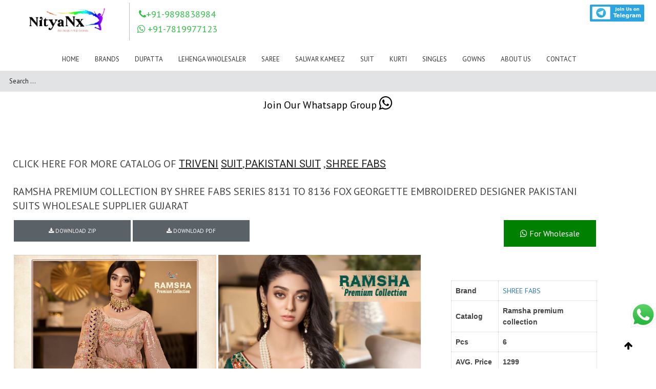

--- FILE ---
content_type: text/css
request_url: https://www.nityanx.com/wp-content/themes/oyster/styled96d.css?ver=5.6.1
body_size: 442
content:
/*
Theme Name: Oyster
Theme URI: http://gt3demo.com/wp/oyster/
Author: gt3themes
Author URI: gt3themes.com
Description: GT3themes team presents absolutely fresh and clean WordPress Photo theme. Oyster was developed with attention to details, starting from minimal design to the huge number of custom templates and features. The theme was designed to focus users attention to the photos which the main aim of the photography site.  
Version: 3.5
License: GNU General Public License version 3.0
License URI: http://www.gnu.org/licenses/gpl-3.0.html
*/

.catelogprice{
	
display: block !important;
font-size: 21px !important;
font-weight: bold;
margin-top: 13px;
color: #217dca;
}